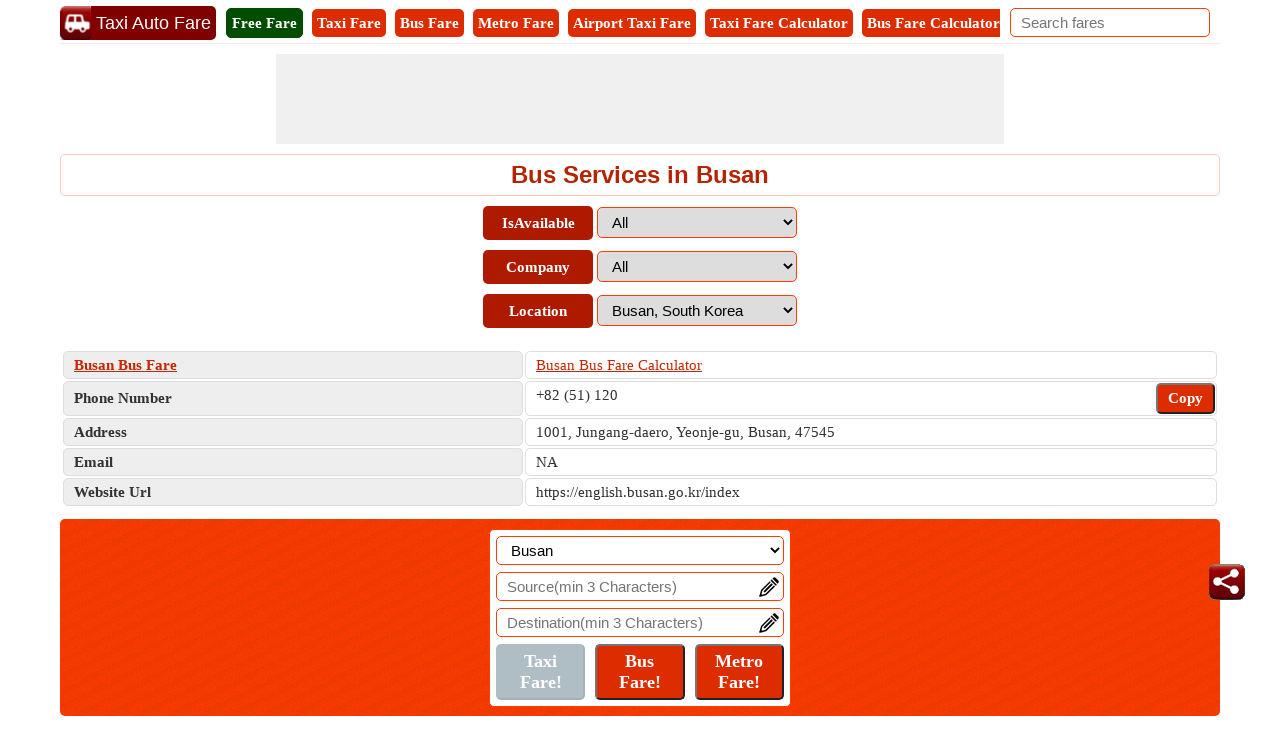

--- FILE ---
content_type: text/html; charset=utf-8
request_url: https://www.google.com/recaptcha/api2/aframe
body_size: 267
content:
<!DOCTYPE HTML><html><head><meta http-equiv="content-type" content="text/html; charset=UTF-8"></head><body><script nonce="yPVANap9pYo3y_GN1D7psQ">/** Anti-fraud and anti-abuse applications only. See google.com/recaptcha */ try{var clients={'sodar':'https://pagead2.googlesyndication.com/pagead/sodar?'};window.addEventListener("message",function(a){try{if(a.source===window.parent){var b=JSON.parse(a.data);var c=clients[b['id']];if(c){var d=document.createElement('img');d.src=c+b['params']+'&rc='+(localStorage.getItem("rc::a")?sessionStorage.getItem("rc::b"):"");window.document.body.appendChild(d);sessionStorage.setItem("rc::e",parseInt(sessionStorage.getItem("rc::e")||0)+1);localStorage.setItem("rc::h",'1769337240183');}}}catch(b){}});window.parent.postMessage("_grecaptcha_ready", "*");}catch(b){}</script></body></html>